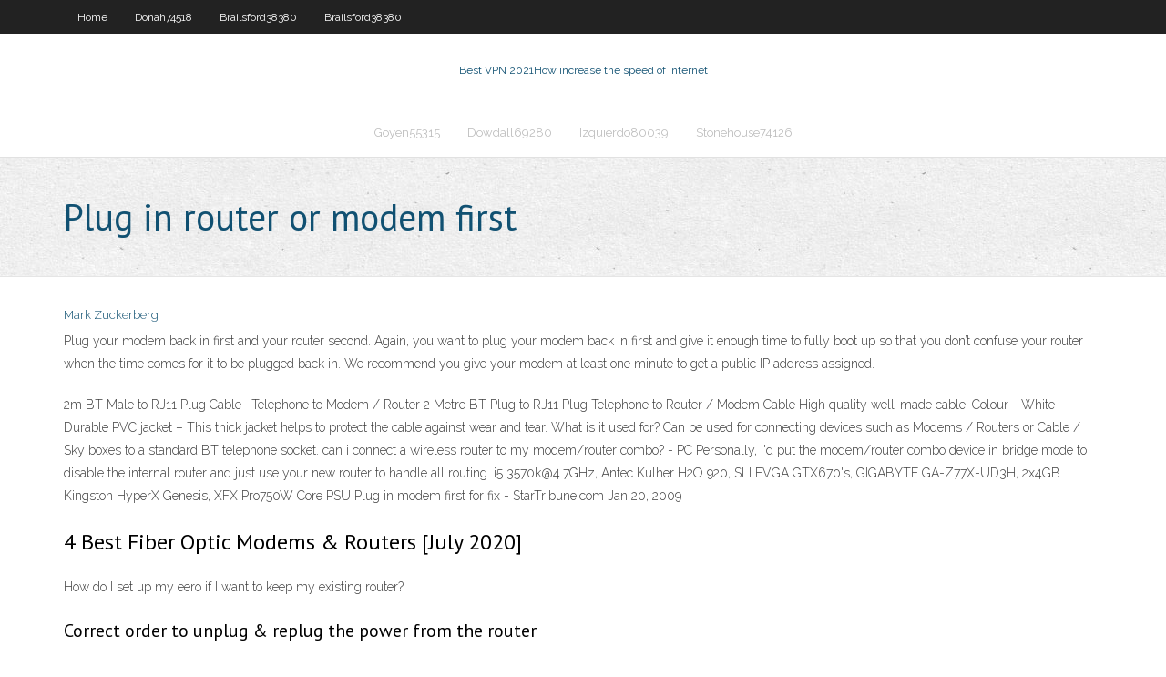

--- FILE ---
content_type: text/html; charset=utf-8
request_url: https://vpnbestcqnecwe.netlify.app/dowdall69280tyr/plug-in-router-or-modem-first-jo.html
body_size: 2919
content:
<!DOCTYPE html><html class=" js flexbox flexboxlegacy canvas canvastext webgl no-touch geolocation postmessage no-websqldatabase indexeddb hashchange history draganddrop websockets rgba hsla multiplebgs backgroundsize borderimage borderradius boxshadow textshadow opacity cssanimations csscolumns cssgradients cssreflections csstransforms csstransforms3d csstransitions fontface generatedcontent video audio localstorage sessionstorage webworkers no-applicationcache svg inlinesvg smil svgclippaths"><head>
<meta charset="UTF-8">
<meta name="viewport" content="width=device-width">
<link rel="profile" href="//gmpg.org/xfn/11">
<!--[if lt IE 9]>

<![endif]-->
<title>Plug in router or modem first zbdix</title>
<link rel="dns-prefetch" href="//fonts.googleapis.com">
<link rel="dns-prefetch" href="//s.w.org">
<link rel="stylesheet" id="wp-block-library-css" href="https://vpnbestcqnecwe.netlify.app/wp-includes/css/dist/block-library/style.min.css?ver=5.3" type="text/css" media="all">
<link rel="stylesheet" id="exblog-parent-style-css" href="https://vpnbestcqnecwe.netlify.app/wp-content/themes/experon/style.css?ver=5.3" type="text/css" media="all">
<link rel="stylesheet" id="exblog-style-css" href="https://vpnbestcqnecwe.netlify.app/wp-content/themes/exblog/style.css?ver=1.0.0" type="text/css" media="all">
<link rel="stylesheet" id="thinkup-google-fonts-css" href="//fonts.googleapis.com/css?family=PT+Sans%3A300%2C400%2C600%2C700%7CRaleway%3A300%2C400%2C600%2C700&amp;subset=latin%2Clatin-ext" type="text/css" media="all">
<link rel="stylesheet" id="prettyPhoto-css" href="https://vpnbestcqnecwe.netlify.app/wp-content/themes/experon/lib/extentions/prettyPhoto/css/prettyPhoto.css?ver=3.1.6" type="text/css" media="all">
<link rel="stylesheet" id="thinkup-bootstrap-css" href="https://vpnbestcqnecwe.netlify.app/wp-content/themes/experon/lib/extentions/bootstrap/css/bootstrap.min.css?ver=2.3.2" type="text/css" media="all">
<link rel="stylesheet" id="dashicons-css" href="https://vpnbestcqnecwe.netlify.app/wp-includes/css/dashicons.min.css?ver=5.3" type="text/css" media="all">
<link rel="stylesheet" id="font-awesome-css" href="https://vpnbestcqnecwe.netlify.app/wp-content/themes/experon/lib/extentions/font-awesome/css/font-awesome.min.css?ver=4.7.0" type="text/css" media="all">
<link rel="stylesheet" id="thinkup-shortcodes-css" href="https://vpnbestcqnecwe.netlify.app/wp-content/themes/experon/styles/style-shortcodes.css?ver=1.3.10" type="text/css" media="all">
<link rel="stylesheet" id="thinkup-style-css" href="https://vpnbestcqnecwe.netlify.app/wp-content/themes/exblog/style.css?ver=1.3.10" type="text/css" media="all">
<link rel="stylesheet" id="thinkup-responsive-css" href="https://vpnbestcqnecwe.netlify.app/wp-content/themes/experon/styles/style-responsive.css?ver=1.3.10" type="text/css" media="all">


<meta name="generator" content="WordPress 5.3">

</head>
<body class="archive category  category-17 layout-sidebar-none layout-responsive header-style1 blog-style1">
<div id="body-core" class="hfeed site">
	<header id="site-header">
	<div id="pre-header">
		<div class="wrap-safari">
		<div id="pre-header-core" class="main-navigation">
		<div id="pre-header-links-inner" class="header-links"><ul id="menu-top" class="menu"><li id="menu-item-100" class="menu-item menu-item-type-custom menu-item-object-custom menu-item-home menu-item-199"><a href="https://vpnbestcqnecwe.netlify.app">Home</a></li><li id="menu-item-518" class="menu-item menu-item-type-custom menu-item-object-custom menu-item-home menu-item-100"><a href="https://vpnbestcqnecwe.netlify.app/donah74518ja/">Donah74518</a></li><li id="menu-item-541" class="menu-item menu-item-type-custom menu-item-object-custom menu-item-home menu-item-100"><a href="https://vpnbestcqnecwe.netlify.app/brailsford38380nucu/">Brailsford38380</a></li><li id="menu-item-971" class="menu-item menu-item-type-custom menu-item-object-custom menu-item-home menu-item-100"><a href="https://vpnbestcqnecwe.netlify.app/brailsford38380nucu/">Brailsford38380</a></li></ul></div>			
		</div>
		</div>
		</div>
		<!-- #pre-header -->

		<div id="header">
		<div id="header-core">

			<div id="logo">
			<a rel="home" href="https://vpnbestcqnecwe.netlify.app/"><span rel="home" class="site-title" title="Best VPN 2021">Best VPN 2021</span><span class="site-description" title="VPN 2021">How increase the speed of internet</span></a></div>

			<div id="header-links" class="main-navigation">
			<div id="header-links-inner" class="header-links">
		<ul class="menu">
		<li></li><li id="menu-item-875" class="menu-item menu-item-type-custom menu-item-object-custom menu-item-home menu-item-100"><a href="https://vpnbestcqnecwe.netlify.app/goyen55315mu/">Goyen55315</a></li><li id="menu-item-764" class="menu-item menu-item-type-custom menu-item-object-custom menu-item-home menu-item-100"><a href="https://vpnbestcqnecwe.netlify.app/dowdall69280tyr/">Dowdall69280</a></li><li id="menu-item-83" class="menu-item menu-item-type-custom menu-item-object-custom menu-item-home menu-item-100"><a href="https://vpnbestcqnecwe.netlify.app/izquierdo80039caj/">Izquierdo80039</a></li><li id="menu-item-36" class="menu-item menu-item-type-custom menu-item-object-custom menu-item-home menu-item-100"><a href="https://vpnbestcqnecwe.netlify.app/stonehouse74126sub/">Stonehouse74126</a></li></ul></div>
			</div>
			<!-- #header-links .main-navigation -->

			<div id="header-nav"><a class="btn-navbar" data-toggle="collapse" data-target=".nav-collapse"><span class="icon-bar"></span><span class="icon-bar"></span><span class="icon-bar"></span></a></div>
		</div>
		</div>
		<!-- #header -->
		
		<div id="intro" class="option1"><div class="wrap-safari"><div id="intro-core"><h1 class="page-title"><span>Plug in router or modem first</span></h1></div></div></div>
	</header>
	<!-- header -->	
	<div id="content">
	<div id="content-core">

		<div id="main">
		<div id="main-core">
	<div id="container" class="masonry" style="position: relative; height: 743.953px;">
		<div class="blog-grid element column-1 masonry-brick" style="position: absolute; left: 0px; top: 0px;">
		<header class="entry-header"><div class="entry-meta"><span class="author"><a href="https://vpnbestcqnecwe.netlify.app/posts2.html" title="View all posts by Admin" rel="author">Mark Zuckerberg</a></span></div><div class="clearboth"></div></header><!-- .entry-header -->
		<div class="entry-content">
<p>Plug your modem back in first and your router second. Again, you want to plug your modem back in first and give it enough time to fully boot up so that you don’t confuse your router when the time comes for it to be plugged back in. We recommend you give your modem at least one minute to get a public IP address assigned. </p>
<p>2m BT Male to RJ11 Plug Cable –Telephone to Modem / Router  2 Metre BT Plug to RJ11 Plug Telephone to Router / Modem Cable High quality well-made cable. Colour - White Durable PVC jacket – This thick jacket helps to protect the cable against wear and tear. What is it used for? Can be used for connecting devices such as Modems / Routers or Cable / Sky boxes to a standard BT telephone socket. can i connect a wireless router to my modem/router combo? - PC Personally, I'd put the modem/router combo device in bridge mode to disable the internal router and just use your new router to handle all routing. i5 3570k@4.7GHz, Antec Kulher H2O 920, SLI EVGA GTX670's, GIGABYTE GA-Z77X-UD3H, 2x4GB Kingston HyperX Genesis, XFX Pro750W Core PSU Plug in modem first for fix - StarTribune.com Jan 20, 2009</p>
<h2>4 Best Fiber Optic Modems &amp; Routers [July 2020]</h2>
<p>How do I set up my eero if I want to keep my existing router?</p>
<h3>Correct order to unplug &amp; replug the power from the router </h3>
<p>Should your firewall go before your router or before your  depends on config you ate looking for. Usually: (ISP --&gt; Modem) --&gt; (router)--&gt; (PC and Devices). Your ISP comes in on a modem (some are modem and router combined). If you come in on a modem and hook up a firewall between modem and router, all dev Should I install comcast cable modem first, then router </p>
<ul><li></li><li></li><li></li><li></li><li></li><li></li><li></li></ul>
		</div><!-- .entry-content --><div class="clearboth"></div><!-- #post- -->
</div></div><div class="clearboth"></div>
<nav class="navigation pagination" role="navigation" aria-label="Записи">
		<h2 class="screen-reader-text">Stories</h2>
		<div class="nav-links"><span aria-current="page" class="page-numbers current">1</span>
<a class="page-numbers" href="https://vpnbestcqnecwe.netlify.app/dowdall69280tyr/">2</a>
<a class="next page-numbers" href="https://vpnbestcqnecwe.netlify.app/posts1.php"><i class="fa fa-angle-right"></i></a></div>
	</nav>
</div><!-- #main-core -->
		</div><!-- #main -->
			</div>
	</div><!-- #content -->
	<footer>
		<div id="footer"><div id="footer-core" class="option2"><div id="footer-col1" class="widget-area one_half">		<aside class="widget widget_recent_entries">		<h3 class="footer-widget-title"><span>New Posts</span></h3>		<ul>
					<li>
					<a href="https://vpnbestcqnecwe.netlify.app/hamsik75258duw/net-framework-35-windows-xp-full-download-629">Net framework 3.5 windows xp full download</a>
					</li><li>
					<a href="https://vpnbestcqnecwe.netlify.app/weinand18480sylo/today-proxy-sites-zyl">Today proxy sites</a>
					</li><li>
					<a href="https://vpnbestcqnecwe.netlify.app/printy7892re/utorrent-184-download-mok">Utorrent 1.8.4 download</a>
					</li><li>
					<a href="https://vpnbestcqnecwe.netlify.app/hamsik75258duw/ping-tst-144">Ping tst</a>
					</li><li>
					<a href="https://vpnbestcqnecwe.netlify.app/stonehouse74126sub/netgear-forums-634">Netgear forums</a>
					</li>
					</ul>
		</aside></div>
		<div id="footer-col2" class="widget-area last one_half"><aside class="widget widget_recent_entries"><h3 class="footer-widget-title"><span>Top Posts</span></h3>		<ul>
					<li>
					<a href="">Man in the middle attack defense</a>
					</li><li>
					<a href="">Vpn argentina free</a>
					</li><li>
					<a href="">Windows xp downloads</a>
					</li><li>
					<a href="">Youtube in turkey</a>
					</li><li>
					<a href="">Google chrome free ad blocker</a>
					</li>
					</ul>
		</aside></div></div></div><!-- #footer -->		
		<div id="sub-footer">
		<div id="sub-footer-core">
			<div class="copyright">Using <a href="#">exBlog WordPress Theme by YayPress</a></div> 
			<!-- .copyright --><!-- #footer-menu -->
		</div>
		</div>
	</footer><!-- footer -->
</div><!-- #body-core -->










</body></html>